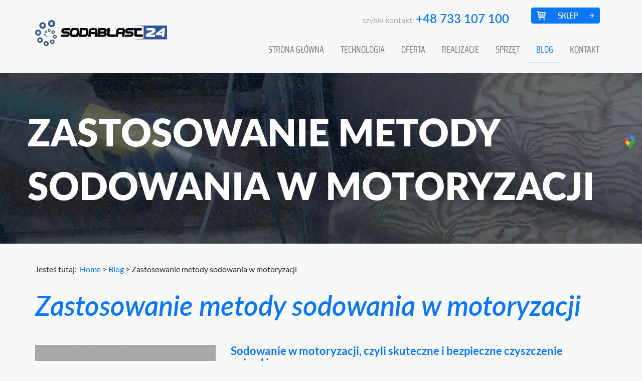

--- FILE ---
content_type: text/html; charset=utf-8
request_url: https://www.sodablast24.pl/blog/19-zastosowanie-metody-sodowania-w-motoryzacji
body_size: 5551
content:
<!DOCTYPE html>
<html lang="pl-PL" itemscope itemtype="https://schema.org/WebPage">
<head>
<meta http-equiv="X-UA-Compatible" content="IE=edge">
<meta name="viewport" content="width=device-width, initial-scale=1">
<meta name="SKYPE_TOOLBAR" content="SKYPE_TOOLBAR_PARSER_COMPATIBLE">
<meta charset="utf-8">
	<meta name="twitter:card" content="summary">
	<meta name="twitter:title" content="Czyszczenie sodą - Clean-ARD Sodowanie">
	<meta name="twitter:description" content="Innowacyjna i ekologiczna technologia usuwania zanieczyszczeń, farb i powłok lakierniczych z każdej powierzchni">
	<meta name="twitter:image" content="https://www.sodablast24.pl/images/com_droppics/11/sodowanie - czyszczenie boiska - A-tak-czycimy-boiska.JPG">
	<meta property="og:title" content="Czyszczenie sodą - Clean-ARD Sodowanie">
	<meta property="og:type" content="website">
	<meta property="og:image" content="https://www.sodablast24.pl/images/com_droppics/11/sodowanie - czyszczenie boiska - A-tak-czycimy-boiska.JPG">
	<meta property="og:url" content="https://www.sodablast24.pl/">
	<meta property="og:description" content="Innowacyjna i ekologiczna technologia usuwania zanieczyszczeń, farb i powłok lakierniczych z każdej powierzchni">
	<meta property="og:sitename" content="Sodablast24">
	<meta name="description" content="W motoryzacji wykonywane jest nie tylko sodowanie karoserii, ale i felg czy poszczególnych części pojazdu. W tym artykule poznasz specyfikę sodowania pojazdów.">
	<title>Sodowanie karoserii w Warszawie: Sodowanie w motoryzacji</title>
	<link href="/images/design/favicon.ico" rel="icon" type="image/vnd.microsoft.icon">
	<style>.block132 .pathwayicon, .block132 .breadcrumbs span:not(:first-of-type) { position: relative; }.block132 .pathwayicon span { position: absolute; visibility: hidden; }</style>
	<style>.block132 .breadcrumbs .divider {}.block132 .breadcrumbs .active {}</style>
	<style>.block114 .banner > img,.block114 .banner > .image-edit img {max-width:1920px;width:1920px; left: 50%; margin: 0 0 0 -960px; position: relative; display:block; z-index:-1}</style>
	
	
	
	
	<link rel="preload stylesheet" as="style" href="/cache/da452f340e43965bda2da86775ed0346.css" fetchpriority="high">
	<link rel="preload stylesheet" as="style" media="screen and (min-width: 768px)" href="/cache/desktop.css" fetchpriority="low">






<script src="https://www.googletagmanager.com/gtag/js?id=G-H3CDP62B15"></script><script>

window.dataLayer = window.dataLayer || [];
  function gtag(){dataLayer.push(arguments);}
  gtag('js', new Date());
  gtag('config', 'G-H3CDP62B15');

</script>
</head>
      <body class="body-xl page  blog-innerlight  lang-pl" data-itemid="358">


        <div id="wrapper">
            <div id="container">
                <header>
                                                <div class="center" data-center="1">
                    
			        <div class="block94 ">

			
            <div class="col-xs-12 col-sm-3 col-md-3 hidden-xs">

								                <div class="inner text-left">
																										
<a href="https://www.sodablast24.pl/" class="logo">
    <img src="/images/design/logo.webp" alt="Logo Sodablast24" loading="lazy">
</a>																		                    </div>
																				                    <div class="clearfix"></div>
                </div>
			                        </div>
			
			        <div class="block95  align-right">

			
            <div class="col-xs-12 col-sm-5 col-md-7">

								                <div class="inner">
																										
	<div class="row"><div class="col-md-12">
<p style="text-align: right;">szybki kontakt:</p>
<p style="text-align: right;"><a href="tel:(+48)733107100">+48 733 107 100</a></p>
</div></div>
																		                    </div>
																				                    <div class="clearfix"></div>
                </div>
			                        </div>
			
			        <div class="block123 ">

			
            <div class="col-xs-12 col-sm-2 hidden-xs">

								                <div class="inner row">
																										
	<div class="row"><div class="col-md-12"><p style="text-align: center;"><a href="http://sklep.cleanard.pl/" target="_blank" rel="nofollow noopener noreferrer"><img src="/images/design/sklep-btn-all.webp" alt="przycisk sklep" loading="lazy"></a></p></div></div>
																		                    </div>
																				                    <div class="clearfix"></div>
                </div>
			                        </div>
			
			        <div class="block98  align-right">

			
            <div class="col-xs-12 col-md-9">

								                <div class="inner row">
																										          <nav class="navbar navbar-default navbar-custom">
              <div class="navbar-header">
                                  <button type="button" class="navbar-toggle collapsed" data-toggle="collapse" data-target="#navbar-collapse-98" aria-expanded="false"><span class="sr-only">Toggle navigation</span> <span class="icon-bar"></span> <span class="icon-bar"></span> <span class="icon-bar"></span></button>
              </div>
              <div class="collapse navbar-collapse" id="navbar-collapse-98">
                <ul class="nav navbar-nav menu">
<li class="item-101">
<a href="/">Strona główna</a>
</li>
<li class="item-315">
<a href="/technologia">Technologia</a>
</li>
<li class="item-316 dropdown parent">
<a href="/oferta">Oferta</a>
            <a class="dropdown-toggle" href="#" data-toggle="dropdown" role="button" aria-haspopup="true" aria-expanded="false"> <span class="caret"></span></a><ul class="dropdown-menu">
<li class="item-619">
<a href="/oferta/czyszczenie-elewacji-warszawa">Czyszczenie elewacji</a>
</li>
<li class="item-620">
<a href="/oferta/czyszczenie-karoserii-warszawa">Czyszczenie karoserii</a>
</li>
<li class="item-621">
<a href="/oferta/czyszczenie-kostki-brukowej-warszawa">Czyszczenie kostki brukowej</a>
</li>
<li class="item-622">
<a href="/oferta/usuwanie-graffiti-i-farb-warszawa">Usuwanie graffiti i farb</a>
</li>
</ul>
</li>
<li class="item-317">
<a href="/realizacje">Realizacje</a>
</li>
<li class="item-320">
<a href="/sprzet">Sprzęt</a>
</li>
<li class="item-358 current active">
<a href="/blog">Blog</a>
</li>
<li class="item-318">
<a href="/kontakt">Kontakt</a>
</li>
</ul>
</div>
</nav>
																		                    </div>
																				                    <div class="clearfix"></div>
                </div>
			                        </div>
			</div>
			        <div class="block114 text-center">

			
            <div class="col-xs-12">

								                <div class="inner text-left">
																										
<div class="banner">
<div class="inner">
<div class="center">
<div class="col-xs-12 title">
<p>Zastosowanie metody sodowania w motoryzacji </p>
</div>
</div>
<div class="clearfix"></div>
</div>
<img src="https://www.sodablast24.pl/images/design/naglowek_oferta.webp" alt="Czyszczenie drewna " loading="lazy">
</div>


																		                    </div>
																				                    <div class="clearfix"></div>
                </div>
			                        </div>
			<div class="clearfix"></div>
<div class="center">
                    <div class="clearfix"></div>
                </div>
                                </header>
                <div id="main"> 
                    <div class="center">                    <div id="system-message-container">
	</div>


                                        
			        <div class="block132 ">

			
            <div class="col-xs-12">

								                <div class="inner text-left">
																										
<div class="breadcrumbs " itemscope itemtype="https://schema.org/BreadcrumbList">
    
    <span class="active">Jesteś tutaj: &#160;</span><span itemprop="itemListElement" itemscope itemtype="https://schema.org/ListItem"><a itemprop="item" href="/" class="pathwayicon">Home<span itemprop="name">Home</span></a><meta itemprop="position" content="1"></span><span class="divider"> > </span><span itemprop="itemListElement" itemscope itemtype="https://schema.org/ListItem"><a itemprop="item" href="/blog" class="pathway"><span itemprop="name">Blog</span></a><meta itemprop="position" content="2"></span><span class="divider"> > </span><span class="breadcrumbs_last" itemprop="name">Zastosowanie metody sodowania w motoryzacji </span>
</div>
																		                    </div>
																				                    <div class="clearfix"></div>
                </div>
			                        </div>
			
                      <div id="content" class="col-xs-12">
                                                  <article class="item-page blog-inner" data-content="1">
	
		
				<h1>
							Zastosowanie metody sodowania w motoryzacji 					</h1>
											
	
	
		
				
				<div class="row">
<div class="col-md-4"><p><img src="/images/auto.jpg" alt="błyszczący samochód po zabiegu sodowania" loading="lazy"></p></div>
<div class="col-md-8">
<h2><strong>Sodowanie w motoryzacji, czyli skuteczne i bezpieczne czyszczenie pojazdów</strong></h2>
<p>W motoryzacji technika sodowania znajduje zastosowanie przy czyszczeniu powłok lakierniczych karoserii samochodowych nowszych i starszych modeli. Sprawdza się również podczas usuwania zanieczyszczeń z innych elementów związanych z motoryzacją. Doceniana jest nie tylko jej skuteczność, ale przede wszystkim bezpieczeństwo. Wykonując sodowanie nie ma ryzyka ewentualnych zniszczeń powłoki lakierniczej jak w przypadku innych metod czyszczenia, np. piaskowana. Z tego też powodu ta metoda zalecana jest szczególnie w przypadku delikatnych powierzchni, np. samochodów zabytkowych lub ich podzespołów.</p>
<p>Zobacz także: <a href="/blog/43-czy-powierzchnie-szklane-moga-podlegac-sodowaniu">Czy powierzchnie szklane mogą podlegać sodowaniu?</a></p>
</div>
</div>
<div class="row"><div class="col-md-12">
<p>Sodowanie nie powoduje również zginania materiału czy nagrzewania się powierzchni. Jest również bezpieczne dla elementów pojazdu wykonanych ze szkła, plastiku czy gumy (w tym przede wszystkim uszczelek). To znacznie skraca czas realizacji usług, ponieważ odpada konieczność zdemontowania najdelikatniejszych elementów z pojazdu.</p>
<p>Oprócz <a href="/oferta/czyszczenie-karoserii-warszawa">sodowania karoserii</a>&nbsp;wykonuje się również sodowanie poszczególnych części motoryzacyjnych czy felg.</p>
<p>&nbsp;</p>
<h2><strong>Sodowanie przed lakierowaniem pojazdu</strong></h2>
<p>Sodowanie wykonywane jest również przed ponownym lakierowaniem pojazdu. W tym celu przed przystąpieniem do lakierowania należy precyzyjnie usunąć wszelkie uszczerbki lakiernicze oraz dokładnie oczyścić powierzchnię. Dopiero po usunięciu starej powłoki lakierniczej można nakładać na surowy metal nową. Do tej pory zwykle wykonywano piaskowanie, które jednak wiązało się ze sporym ryzykiem uszkodzenia metalu. Obecnie możemy skorzystać z alternatywnego rozwiązania, czyli sodowania. Sodowanie to metoda nieinwazyjna. Umożliwia usunięcie powłoki lakierniczej bez uszkadzania natryskiwanej powierzchni. Co więcej, po sodowaniu metal jest odpowiednio przygotowany pod malowaniem, więc nie trzeba wykonywać kolejnych czynności przygotowawczych.</p>
<p>&nbsp;</p>
</div></div>
	
						</article>
                          <div class="clearfix"></div>
                                              </div>
                                          
			        <div class="block134 ">

			
            <div class="col-xs-12">

								                <div class="inner text-left">
																										<div class="box134">
<div class="clearfix"></div>
<div class="text"><div class="wrapper"></div></div>
<div class="button"><a href="/blog" class="btn">Blog - wszystkie wpisy</a></div>
</div>
																		                    </div>
																				                    <div class="clearfix"></div>
                </div>
			                        </div>
			</div>
			        <div class="block100 ">

			
            <div class="wrapper">

								                <div class="inner">
																								                    <div class="center" data-center="1">
												<div class="section100" data-position="oferta" data-sid="100" data-parent="1">
<div class="clearfix"></div>
			        <div class="block124 ">

			
            <div class="col-xs-12">

								                <div class="inner text-left">
																										
	<div class="row"><div class="col-md-12"><p class="like-h2">Zobacz również:</p></div></div>
																		                    </div>
																				                    <div class="clearfix"></div>
                </div>
			                        </div>
			
			        <div class="block102 text-center">

			
            <div class="col-xs-12 col-md-3">

								                <div class="inner text-left">
																										<div class="box102">
<div class="image text-left "><a href="/technologia" class="link-box-all"><img src="https://www.sodablast24.pl/images/design/zdj1.webp" class=" pull-left " alt="technologia czyszczenia ścian" loading="lazy"></a></div>
<div class="clearfix"></div>
<div class="text"><div class="wrapper"><div class="row"><div class="col-md-12">
<h3><a href="/technologia">Technologia</a></h3>
<hr>
<p>Wysoka prędkość wyrzutu strumienia jaką zapewnia technologia SodaBlast Systems powoduje, iż czyściwo ma większą moc uderzenia w powierzchnię...</p>
<p>&nbsp;</p>
</div></div></div></div>
<div class="button text-center"><a href="/technologia" class="btn">Czytaj więcej</a></div>
</div>
																		                    </div>
																				                    <div class="clearfix"></div>
                </div>
			                        </div>
			
			        <div class="block103 text-center">

			
            <div class="col-xs-12 col-md-3">

								                <div class="inner">
																										<div class="box103">
<div class="image text-left "><a href="/oferta" class="link-box-all"><img src="https://www.sodablast24.pl/images/design/zdj2.webp" class=" pull-left " alt="usuwanie przebarwień na drewnie" loading="lazy"></a></div>
<div class="clearfix"></div>
<div class="text"><div class="wrapper"><div class="row"><div class="col-md-12">
<p style="color: rgba(12,118,246,1); text-decoration: none; line-height: 1.1; text-align: center; font-family: latobold,Arial,Helvetica,sans-serif; font-size: 18px; color: rgba(12,118,246,1); margin-top: 20px; margin-bottom: 30px;"><a href="/oferta">Oferta</a></p>
<hr>
<p>Sodowanie - usuwamy graffity, czyścimy kostkę, elewację, stal nierdzewną oraz 1000 innych rzeczy...</p>
<p>&nbsp;</p>
</div></div></div></div>
<div class="button text-center"><a href="/oferta" class="btn">Czytaj więcej</a></div>
</div>
																		                    </div>
																				                    <div class="clearfix"></div>
                </div>
			                        </div>
			
			        <div class="block104 text-center">

			
            <div class="col-xs-12 col-md-3">

								                <div class="inner">
																										<div class="box104">
<div class="image text-left "><a href="/realizacje" class="link-box-all"><img src="https://www.sodablast24.pl/images/design/zdj3.webp" class=" pull-left " alt="czyszczenie lakieru samochodowego" loading="lazy"></a></div>
<div class="clearfix"></div>
<div class="text"><div class="wrapper"><div class="row"><div class="col-md-12">
<h3><a href="/realizacje">Realizacje</a></h3>
<hr>
<p>Zapraszamy do zapoznania się z galerią naszych realizacji</p>
<p>&nbsp;</p>
<p>&nbsp;</p>
</div></div></div></div>
<div class="button text-center"><a href="/realizacje" class="btn">Czytaj więcej</a></div>
</div>
																		                    </div>
																				                    <div class="clearfix"></div>
                </div>
			                        </div>
			
			        <div class="block105 text-center">

			
            <div class="col-xs-12 col-md-3">

								                <div class="inner">
																										<div class="box105">
<div class="image text-left "><a href="/sprzet" class="link-box-all"><img src="https://www.sodablast24.pl/images/design/zdj4.webp" class=" pull-left " alt="sprzęt czyszczący ściany" loading="lazy"></a></div>
<div class="clearfix"></div>
<div class="text"><div class="wrapper"><div class="row"><div class="col-md-12">
<h3><a href="/sprzet">Sprzęt</a></h3>
<hr>
<p>Maszyny SodaBlaster™ posiadają bardzo szerokie spektrum zastosowania w gospodarce. Można nimi pracować w różnych branżach...</p>
<p>&nbsp;</p>
</div></div></div></div>
<div class="button text-center"><a href="/sprzet" class="btn">Czytaj więcej</a></div>
</div>
																		                    </div>
																				                    <div class="clearfix"></div>
                </div>
			                        </div>
			<div class="clearfix"></div>
</div>						<div class="clearfix"></div>
</div>												                    </div>
																				                    <div class="clearfix"></div>
                </div>
			                        </div>
			<div class="clearfix"></div>
<div class="center">
                    </div>                </div>
                <footer>
                    <div class="center" data-center="1">                    </div>
			        <div class="block109 ">

			
            <div class="wrapper">

								                <div class="inner">
																								                    <div class="center" data-center="1">
												<div class="section109" data-position="stopa" data-sid="109" data-parent="1">
<div class="clearfix"></div>
			        <div class="block111  align-right">

			
            <div class="col-xs-12 col-md-9">

								                <div class="inner row">
																										<div class="navbar-custom">
<ul class="nav nav-pills menu">
<li class="item-101">
<a href="/">Strona główna</a>
</li>
<li class="item-315">
<a href="/technologia">Technologia</a>
</li>
<li class="item-316 parent">
<a href="/oferta">Oferta</a>
</li>
<li class="item-317">
<a href="/realizacje">Realizacje</a>
</li>
<li class="item-320">
<a href="/sprzet">Sprzęt</a>
</li>
<li class="item-358 current">
<a href="/blog">Blog</a>
</li>
<li class="item-318">
<a href="/kontakt">Kontakt</a>
</li>
</ul>
</div>
																		                    </div>
																				                    <div class="clearfix"></div>
                </div>
			                        </div>
			
			        <div class="block112 ">

			
            <div class="col-xs-12">

								                <div class="inner">
																										
	<div class="row"><div class="col-md-12"><p style="text-align: center;"><a href="/polityka-cookies" target="_blank" rel="noopener noreferrer">Polityka Cookies</a></p></div></div>
<div class="row">
<div class="col-md-4"><p>Wszelkie prawa zastrzeżone.</p></div>
<div class="col-md-4"><p>ul. Wyszogrodzka 3/39, 03-337 Warszawa</p></div>
<div class="col-md-4"><div class="row">

<div class="col-md-12">
<p style="text-align: right;">Realizacja <a href="https://wenet.pl/">WeNet</a></p>
<div class="ui-resizable-handle ui-resizable-e" style="z-index: 1000;"><i class="fsicon-resize"></i></div>
<div class="ui-resizable-handle ui-resizable-e" style="z-index: 1000;"><i class="fsicon-resize"></i></div>
<div class="ui-resizable-handle ui-resizable-e" style="z-index: 1000;"><i class="fsicon-resize"></i></div>
<div class="ui-resizable-handle ui-resizable-e" style="z-index: 1000;"><i class="fsicon-resize"></i></div>
<div class="ui-resizable-handle ui-resizable-e" style="z-index: 90;"><i class="fsicon-resize"></i></div>
<div class="ui-resizable-handle ui-resizable-e" style="z-index: 90;"><i class="fsicon-resize"></i></div>
</div>
<div class="ui-resizable-handle ui-resizable-e" style="z-index: 1000;"><i class="fsicon-resize"></i></div>
<div class="ui-resizable-handle ui-resizable-e" style="z-index: 1000;"><i class="fsicon-resize"></i></div>

</div></div>
</div>
																		                    </div>
																				                    <div class="clearfix"></div>
                </div>
			                        </div>
			<div class="clearfix"></div>
</div>						<div class="clearfix"></div>
</div>												                    </div>
																				                    <div class="clearfix"></div>
                </div>
			                        </div>
			<div class="clearfix"></div>
<div class="center"></div>
			        <div class="block131 ">

			
            <div class="wrapper">

								                <div class="inner">
																										
	<span itemscope itemtype="http://schema.org/LocalBusiness">
	<meta itemprop="name" content="Czyszczenie metodą sodowania Clean-ARD">
	<meta itemprop="image" content="https://www.sodablast24.pl/images/design/logo.webp">
	<span itemprop="address" itemscope itemtype="http://schema.org/PostalAddress">
		<meta itemprop="streetAddress" content="ul. Łodygowa 28G">
		<meta itemprop="addressLocality" content="Warszawa">
		<meta itemprop="postalCode" content="03-687">
	</span>
	<span itemprop="location" itemscope itemtype="http://schema.org/Place">
		<meta itemprop="logo" content="https://www.sodablast24.pl/images/design/logo.webp">
		<link itemprop="url" href="https://www.sodablast24.pl/">
		<link itemprop="hasMap" href="https://goo.gl/maps/UxrkQhgTS242">
		<span itemprop="geo" itemscope itemtype="http://schema.org/GeoCoordinates">
			<meta itemprop="latitude" content="52.286111">
			<meta itemprop="longitude" content="21.0860143">
		</span>
	</span>
</span>

																		                    </div>
																				                    <div class="clearfix"></div>
                </div>
			                        </div>
			<div class="clearfix"></div>
<div class="center"></div>
			        <div class="block171 ">

			
            <div class="col-xs-12">

								                <div class="inner row">
																										
<div id="socialicons171" class="social-icons-container">
	<ul class="social-icons">
		<li><a class="csocial-link" href="https://www.google.com/maps/place/Sodablast24/@52.0214059,19.5865216,171211m/data=!3m1!1e3!4m6!3m5!1s0x471ece61dc99825f:0x7df2754916b23af9!8m2!3d52.286111!4d21.088203!16s%2Fg%2F11f4t6chfd!5m1!1e2?entry=ttu&g_ep=EgoyMDI0MTEyNC4xIKXMDSoASAFQAw%3D%3D" target="_blank"><img src="https://www.sodablast24.pl/images/design/gmap-icon.webp#joomlaImage://local-images/design/gmap-icon.webp?width=38&height=38" alt="Google Maps" loading="lazy"></a></li>	</ul>
</div>
																		                    </div>
																				                    <div class="clearfix"></div>
                </div>
			                        </div>
			<div class="clearfix"></div>
<div class="center">
                    <div class="clearfix"></div>
</div>                </footer>
            </div>
        </div>
      
<span itemscope itemtype="https://schema.org/LocalBusiness">
<span itemprop="address" itemscope itemtype="https://schema.org/PostalAddress">
<meta itemprop="streetAddress" content="Łodygowa 28G">
<meta itemprop="addressLocality" content="Warszawa">
<meta itemprop="postalCode" content="03-687 ">
</span>
<span itemprop="geo" itemscope itemtype="https://schema.org/GeoCoordinates">
<meta itemprop="latitude" content="52.2861142">
<meta itemprop="longitude" content="21.0833321">
</span>
<meta itemprop="telephone" content="+48 733 107 100">
<meta itemprop="openingHours" content="Pon - Pią: 08:00–18:00">
<meta itemprop="name" content="Sodaplast24">
<meta itemprop="image" content="https://www.sodablast24.pl/images/design/logo.webp">
<span itemprop="location" itemscope itemtype="https://schema.org/Place">
<meta itemprop="logo" content="https://www.sodablast24.pl/images/design/logo.webp">
<link itemprop="url" href="https://www.sodablast24.pl/">
<link itemprop="hasMap" href="https://maps.app.goo.gl/oBsYWAA1S7vog4Y78">
</span>
</span>
  <script src="/media/vendor/jquery/js/jquery.min.js?3.6.3"></script><script src="/media/legacy/js/jquery-noconflict.min.js?04499b98c0305b16b373dff09fe79d1290976288"></script><script src="https://www.sodablast24.pl/cache/da452f340e43965bda2da86775ed0346.js"></script><script type="application/json" class="joomla-script-options new">{"joomla.jtext":{"RLTA_BUTTON_SCROLL_LEFT":"Scroll buttons to the left","RLTA_BUTTON_SCROLL_RIGHT":"Scroll buttons to the right"},"system.paths":{"root":"","rootFull":"https:\/\/www.sodablast24.pl\/","base":"","baseFull":"https:\/\/www.sodablast24.pl\/"},"csrf.token":"cf81efcf1b5b4bc8a5503521731f8079"}</script><script src="/media/system/js/core.min.js?576eb51da909dcf692c98643faa6fc89629ead18"></script>
</body>
</html>

--- FILE ---
content_type: text/css
request_url: https://www.sodablast24.pl/cache/desktop.css
body_size: 410
content:
.block99 > div > div.inner {position: relative;}.block99 strong {font-weight:normal}.body-xs .block99 strong {font-weight:normal}.body-sm .block99 strong {font-weight:normal}.body-md .block99 strong {font-weight:normal}.body-lg .block99 strong {font-weight:normal}.body-xl .block99 strong {font-weight:normal}
.block99 .slick-dots li button {width:36px;}.block99 .slider .slick-dots li {width:36px;}.block99 .slider .slick-dots li button::before {width:36px;height:36px;height:36px;border-radius: 100%;opacity: 1}.block99 .slider .slick-dots li:hover::before {opacity: 1}.slick-next:before { content: unset; }.slick-prev:before { content: unset; }.block99 .slider .slick-prev {left: -100px;}.block99 .slider .slick-next {right: -100px;}.block99 .slider .jquery-background-video-wrapper {height:500px;}.block99 .slider .slick-slide .slideimage {max-width:1920px;width:1920px; position: relative;}.block99 .slider.slide-fade .slick-slide .slideimage {left: 50%; margin: 0 0 0 -960px;}.slider .slide1 .btn { z-index: 9999; }.slider .slide1 .btn {background-color:rgba(12, 118, 246, 1);font-family:saira_condensedmedium,Arial,Helvetica,sans-serif;font-size:24px;}.slider .slide1 .description  {top: auto; right:auto; bottom: auto; left:auto; width:100%;font-family:latoregular,Arial,Helvetica,sans-serif;font-size:20px;}.body-xs .slider .slide1 .description {font-family:latoregular,Arial,Helvetica,sans-serif;}.body-sm .slider .slide1 .description {font-family:latoregular,Arial,Helvetica,sans-serif;}.body-md .slider .slide1 .description {font-family:latoregular,Arial,Helvetica,sans-serif;}.body-lg .slider .slide1 .description {font-family:latoregular,Arial,Helvetica,sans-serif;}.body-xl .slider .slide1 .description {font-family:latoregular,Arial,Helvetica,sans-serif;}.slider .slide1 .description h3,.slider .slide1 .description .heading3 {font-family:latoblack,Arial,Helvetica,sans-serif;font-size:112px;line-height:1.5;}.body-xs .slider .slide1 .description h3,.body-xs .slider .slide1 .description .heading3 {font-family:latoblack,Arial,Helvetica,sans-serif;}.body-sm .slider .slide1 .description h3,.body-sm .slider .slide1 .description .heading3 {font-family:latoblack,Arial,Helvetica,sans-serif;}.body-md .slider .slide1 .description h3,.body-md .slider .slide1 .description .heading3 {font-family:latoblack,Arial,Helvetica,sans-serif;}.body-lg .slider .slide1 .description h3,.body-lg .slider .slide1 .description .heading3 {font-family:latoblack,Arial,Helvetica,sans-serif;}.body-xl .slider .slide1 .description h3,.body-xl .slider .slide1 .description .heading3 {font-family:latoblack,Arial,Helvetica,sans-serif;}.slider .slide1 .description h4,.slider .slide1 .description .heading4 {line-height:1.5;}.slider .slide1 .description {position: absolute; top: 50%; transform: translateY(-50%);}.block94 > div > div.inner {margin-top:40px;position: relative;}.block94 strong {font-weight:normal}.body-xs .block94 strong {font-weight:normal}.body-sm .block94 strong {font-weight:normal}.body-md .block94 strong {font-weight:normal}.body-lg .block94 strong {font-weight:normal}.body-xl .block94 strong {font-weight:normal}
.block123 > div > div.inner {margin-top:15px;margin-right:-15px;margin-left:-15px;position: relative;}.block123 strong {font-weight:normal}.body-xs .block123 strong {font-weight:normal}.body-sm .block123 strong {font-weight:normal}.body-md .block123 strong {font-weight:normal}.body-lg .block123 strong {font-weight:normal}.body-xl .block123 strong {font-weight:normal}